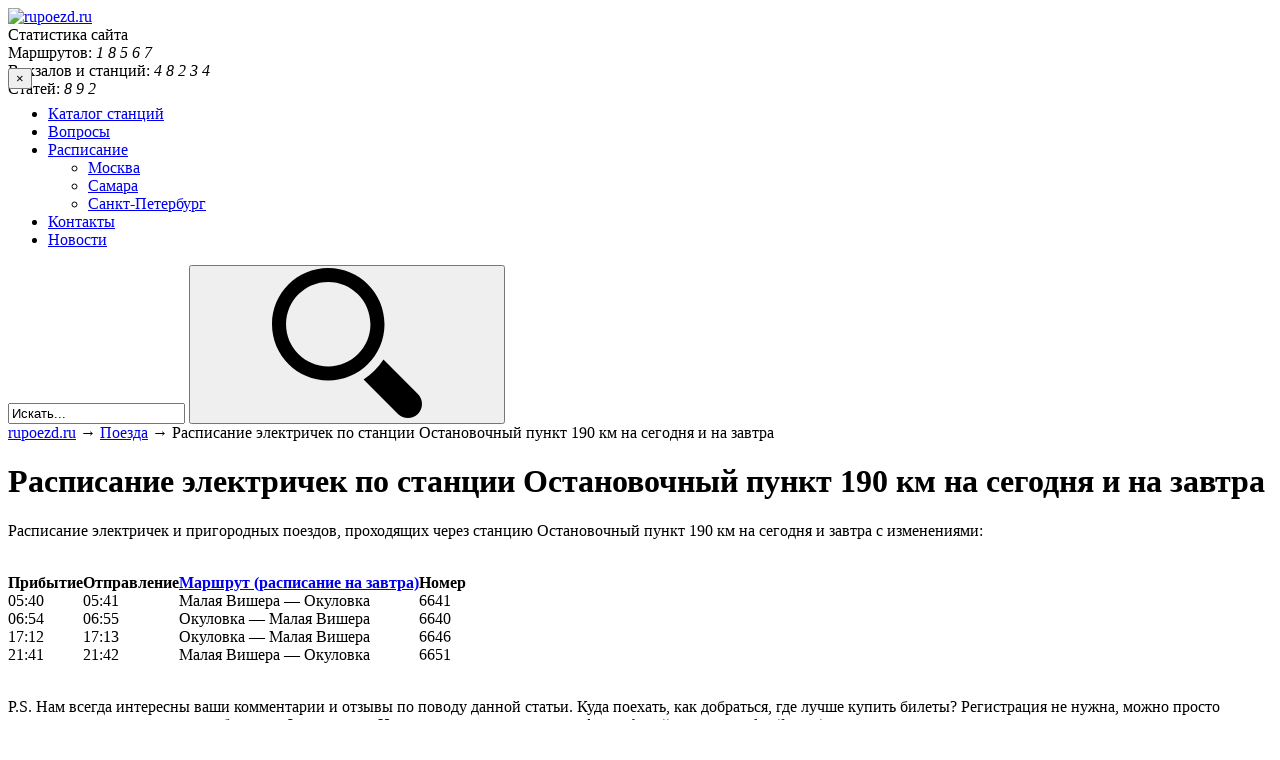

--- FILE ---
content_type: text/html; charset=UTF-8
request_url: https://www.rupoezd.ru/raspisanie-elektrichek-po-stancii-ostanovochnii-punkt-190-km-novgorodskaya-oblast-stanciya-ostanovochnii-punkt-190-km-na-segodnya-zavtra/
body_size: 9952
content:
<!DOCTYPE html>
<html lang="ru-RU">
<head>
<meta http-equiv="Content-Type" content="text/html; charset=UTF-8" />
<meta name="viewport" content="width=device-width, initial-scale=1">
<meta name="yandex-verification" content="579d5aadffb410a0" />
<title>Расписание электричек по станции Остановочный пункт 190 км на сегодня и на завтра от rupoezd.ru</title>
<link rel="preload" href="/wp-content/themes/frontend/m.css?v=8.14" as="style" onload="this.onload=null;this.rel='stylesheet'">
		<script type="text/javascript">
		var ajaxurl = 'https://www.rupoezd.ru/wp-admin/admin-ajax.php';
		</script>
		
<!-- All in One SEO Pack 2.5 by Michael Torbert of Semper Fi Web Design[251,341] -->
<meta name="keywords"  content="я-Октябрьская" />

<link rel="canonical" href="https://www.rupoezd.ru/raspisanie-elektrichek-po-stancii-ostanovochnii-punkt-190-km-novgorodskaya-oblast-stanciya-ostanovochnii-punkt-190-km-na-segodnya-zavtra/" />
<!-- /all in one seo pack -->
<link rel='dns-prefetch' href='//s.w.org' />
<link rel="alternate" type="application/rss+xml" title="rupoezd.ru &raquo; Лента комментариев к &laquo;Расписание электричек по станции Остановочный пункт 190 км на сегодня и на завтра&raquo;" href="https://www.rupoezd.ru/raspisanie-elektrichek-po-stancii-ostanovochnii-punkt-190-km-novgorodskaya-oblast-stanciya-ostanovochnii-punkt-190-km-na-segodnya-zavtra/feed/" />
		<script type="text/javascript">
			window._wpemojiSettings = {"baseUrl":"https:\/\/s.w.org\/images\/core\/emoji\/12.0.0-1\/72x72\/","ext":".png","svgUrl":"https:\/\/s.w.org\/images\/core\/emoji\/12.0.0-1\/svg\/","svgExt":".svg","source":{"concatemoji":"https:\/\/www.rupoezd.ru\/wp-includes\/js\/wp-emoji-release.min.js?ver=5.3.13"}};
			!function(e,a,t){var n,r,o,i=a.createElement("canvas"),p=i.getContext&&i.getContext("2d");function s(e,t){var a=String.fromCharCode;p.clearRect(0,0,i.width,i.height),p.fillText(a.apply(this,e),0,0);e=i.toDataURL();return p.clearRect(0,0,i.width,i.height),p.fillText(a.apply(this,t),0,0),e===i.toDataURL()}function c(e){var t=a.createElement("script");t.src=e,t.defer=t.type="text/javascript",a.getElementsByTagName("head")[0].appendChild(t)}for(o=Array("flag","emoji"),t.supports={everything:!0,everythingExceptFlag:!0},r=0;r<o.length;r++)t.supports[o[r]]=function(e){if(!p||!p.fillText)return!1;switch(p.textBaseline="top",p.font="600 32px Arial",e){case"flag":return s([127987,65039,8205,9895,65039],[127987,65039,8203,9895,65039])?!1:!s([55356,56826,55356,56819],[55356,56826,8203,55356,56819])&&!s([55356,57332,56128,56423,56128,56418,56128,56421,56128,56430,56128,56423,56128,56447],[55356,57332,8203,56128,56423,8203,56128,56418,8203,56128,56421,8203,56128,56430,8203,56128,56423,8203,56128,56447]);case"emoji":return!s([55357,56424,55356,57342,8205,55358,56605,8205,55357,56424,55356,57340],[55357,56424,55356,57342,8203,55358,56605,8203,55357,56424,55356,57340])}return!1}(o[r]),t.supports.everything=t.supports.everything&&t.supports[o[r]],"flag"!==o[r]&&(t.supports.everythingExceptFlag=t.supports.everythingExceptFlag&&t.supports[o[r]]);t.supports.everythingExceptFlag=t.supports.everythingExceptFlag&&!t.supports.flag,t.DOMReady=!1,t.readyCallback=function(){t.DOMReady=!0},t.supports.everything||(n=function(){t.readyCallback()},a.addEventListener?(a.addEventListener("DOMContentLoaded",n,!1),e.addEventListener("load",n,!1)):(e.attachEvent("onload",n),a.attachEvent("onreadystatechange",function(){"complete"===a.readyState&&t.readyCallback()})),(n=t.source||{}).concatemoji?c(n.concatemoji):n.wpemoji&&n.twemoji&&(c(n.twemoji),c(n.wpemoji)))}(window,document,window._wpemojiSettings);
		</script>
		<style type="text/css">
img.wp-smiley,
img.emoji {
	display: inline !important;
	border: none !important;
	box-shadow: none !important;
	height: 1em !important;
	width: 1em !important;
	margin: 0 .07em !important;
	vertical-align: -0.1em !important;
	background: none !important;
	padding: 0 !important;
}
</style>
	<link rel='stylesheet' id='wp-block-library-css'  href='https://www.rupoezd.ru/wp-includes/css/dist/block-library/style.min.css?ver=5.3.13' type='text/css' media='all' />
<link rel='stylesheet' id='contact-form-7-css'  href='https://www.rupoezd.ru/wp-content/plugins/contact-form-7/includes/css/styles.css?ver=5.0.1' type='text/css' media='all' />
<link rel='stylesheet' id='wp-pagenavi-css'  href='https://www.rupoezd.ru/wp-content/plugins/wp-pagenavi/pagenavi-css.css?ver=2.70' type='text/css' media='all' />
<link rel="preload" as="style" href="https://www.rupoezd.ru/wp-content/themes/frontend/style.css?ver=5.3.13" onload="this.rel='stylesheet'">
<link rel='https://api.w.org/' href='https://www.rupoezd.ru/wp-json/' />
<link rel="EditURI" type="application/rsd+xml" title="RSD" href="https://www.rupoezd.ru/xmlrpc.php?rsd" />
<link rel="wlwmanifest" type="application/wlwmanifest+xml" href="https://www.rupoezd.ru/wp-includes/wlwmanifest.xml" /> 
<link rel='prev' title='Расписание электричек по станции Торбино на сегодня и на завтра' href='https://www.rupoezd.ru/raspisanie-elektrichek-po-stancii-torbino-na-segodnya-zavtra/' />
<link rel='next' title='Расписание электричек по станции Красненка на сегодня и на завтра' href='https://www.rupoezd.ru/raspisanie-elektrichek-po-stancii-krasnenka-na-segodnya-zavtra/' />
<meta name="generator" content="WordPress 5.3.13" />
<link rel='shortlink' href='https://www.rupoezd.ru/?p=30695' />
<link rel="alternate" type="application/json+oembed" href="https://www.rupoezd.ru/wp-json/oembed/1.0/embed?url=https%3A%2F%2Fwww.rupoezd.ru%2Fraspisanie-elektrichek-po-stancii-ostanovochnii-punkt-190-km-novgorodskaya-oblast-stanciya-ostanovochnii-punkt-190-km-na-segodnya-zavtra%2F" />
<link rel="alternate" type="text/xml+oembed" href="https://www.rupoezd.ru/wp-json/oembed/1.0/embed?url=https%3A%2F%2Fwww.rupoezd.ru%2Fraspisanie-elektrichek-po-stancii-ostanovochnii-punkt-190-km-novgorodskaya-oblast-stanciya-ostanovochnii-punkt-190-km-na-segodnya-zavtra%2F&#038;format=xml" />
<style type="text/css">.recentcomments a{display:inline !important;padding:0 !important;margin:0 !important;}</style>

	




    <meta name="description"  content="На этой странице представлена актуальная информация за 2025 год о железнодорожном движении на станции или маршруте: «Расписание электричек по станции Остановочный пункт 190 км на сегодня и на завтра», которая поможет пассажиру выбрать оптимальный путь из точки А в точку Б." />
    


<style>
.trip_head {
    display: flex;
    width: 100%;
    justify-content: space-between;
}
.trip_head-time {
    margin:12px 0 12px 0;
    margin-right: 8px;
    font-size: 26px;
    line-height: 1.15;
    color: #424543;
}

.trip_head-data {
    margin-top: 18px;
    font-size: 12px;
    text-align: center;
    padding-top: 2px;
    width: 53px;
    height: 20px;
    letter-spacing: 0.1px;
    color: #424543;
    background-color: #f5f5f5;
    border-radius: 6px;
}

 .trip_head-time-left {
    width: 50%;
    margin-top: 19px;
    font-size: 12px;
    line-height: 1.33;
    color: #838383;
    text-align: right;
}

.right-side {
    margin: 0;
    padding: 0;
    width: 30%;
}


.left-side_nav {
    
    background-color: #fafafa;
    height: auto;
    border-right: dashed #a7a7a7 1px;
    padding-bottom: 13px;
   
   

}

.tickets{
border-radius: 8px;
    box-shadow: 0 2px 4px 0 rgb(0 0 0 / 15%);
    font-family: 'Roboto', sans-serif;
    position: relative;
    width: 100%;
    margin-bottom: 20px
}

.trip_city {
    padding-bottom: 6px;
    font-size: 18px;
    line-height: 1;
    color: #424543;
    overflow: hidden;
    white-space: nowrap;
    text-overflow: ellipsis;
}

.right-side_nav {
    
    background-color: #fafafa;
}

.trainimg{
    width: 25px;
    margin-right: 37px;
}

.view-select, .view-select a{
    width: 100%;
}

@media (max-width: 767px){
.trip_city {
    white-space: nowrap;
    overflow: hidden;
    text-overflow: ellipsis;
    display: block;
    margin: 0;
    margin-top: 15px;
    font-size: 12px;
    line-height: 1.33;
    color: #424543;
} 

.trainimg{
    margin-right: 0;
}

.view-select {
margin: 15px 0 15px 0;
}

.left-side_nav{
    border-right: none;
    border-bottom: dashed #a7a7a7 1px;
}

 .trip_head-time-left {
     text-align: center;
    display: flex;
    flex-direction: column;
    align-items: center;
    align-content: flex-end;
    flex-wrap: nowrap;
 }
 
}

</style>












</head>

<div class="rl_cnt_bg" data-id="334783"></div>

<body class="post-template-default single single-post postid-30695 single-format-standard">
<div class="wrapper">

  <div class="mobile-wrapper">

	  <div id="header">
		  <div class="fixwidth cf" style="margin-bottom:-30px !important;">
	      <a href="/" class="logo" title="На главную страницу."><img style="width:221px;height:41px;" src="https://www.rupoezd.ru/wp-content/themes/frontend/images/logo.png" alt="rupoezd.ru" /></a>
	      
<div class="stats">
    <div class="statstitle">Статистика сайта</div>
    <div>Маршрутов: <span>
    <i>1</i>
    <i>8</i>
    <i>5</i>
    <i>6</i>
    <i>7</i>
    </span></div>
    <div>Вокзалов и станций: <span>
    <i>4</i>
    <i>8</i>
    <i>2</i>
    <i>3</i>
    <i>4</i>
    </span></div>
    <div>Статей: <span>
    <i>8</i>
    <i>9</i>
    <i>2</i>
    </span></div>
</div>
	    
	      
	      
	      
	      
	      
        <div class="top_banner">
                
        
        
        
       
        
        
        
        </div>
	    </div>
<div id="fbnr_"></div>

	    <div class="bottom">
	      <div class="fixwidth">
	        <button class="toggle-menu">×</button>
          <div class="primary_menu"><ul id="menu-glavnoe-menyu" class="menu"><li id="menu-item-472912" class="menu-item menu-item-type-post_type menu-item-object-page menu-item-472912"><a href="https://www.rupoezd.ru/railway-stations/">Каталог станций</a></li>
<li id="menu-item-583" class="menu-item menu-item-type-taxonomy menu-item-object-vopros_taxonomy menu-item-583"><a href="https://www.rupoezd.ru/otveti/voprosy/">Вопросы</a></li>
<li id="menu-item-445544" class="menu-item menu-item-type-taxonomy menu-item-object-category menu-item-has-children menu-item-445544"><a href="https://www.rupoezd.ru/category/elektrichki/raspisanie/">Расписание</a>
<ul class="sub-menu">
	<li id="menu-item-445545" class="menu-item menu-item-type-taxonomy menu-item-object-category menu-item-445545"><a href="https://www.rupoezd.ru/category/elektrichki/raspisanie/moskva/">Москва</a></li>
	<li id="menu-item-445546" class="menu-item menu-item-type-taxonomy menu-item-object-category menu-item-445546"><a href="https://www.rupoezd.ru/category/elektrichki/raspisanie/samara/">Самара</a></li>
	<li id="menu-item-445547" class="menu-item menu-item-type-taxonomy menu-item-object-category menu-item-445547"><a href="https://www.rupoezd.ru/category/elektrichki/raspisanie/sankt-peterburg/">Санкт-Петербург</a></li>
</ul>
</li>
<li id="menu-item-21" class="menu-item menu-item-type-post_type menu-item-object-page menu-item-21"><a href="https://www.rupoezd.ru/kontakty/">Контакты</a></li>
<li id="menu-item-473363" class="menu-item menu-item-type-taxonomy menu-item-object-category menu-item-473363"><a href="https://www.rupoezd.ru/category/novosti/">Новости</a></li>
</ul></div>
      	
      	      	
      	
      	
										<form role="search" method="get" id="wpsearch" action="https://www.rupoezd.ru/">
	<input type="text" value="Искать..." name="s" id="s" 
		onfocus="(this.value == 'Искать...') && (this.value = '')"
    onblur="(this.value == '') && (this.value = 'Искать...')" />
	<button type="submit" id="searchsubmit"><svg><use xlink:href="#icon-search"></use></svg></button>
</form>				</div>
			</div>
		</div>







		<div class="fixwidth cf">
		    
		   
		  
		   
		   
		   
		   
		    
		    
		    

<div id="TitleUfsRailway"></div>	    
		    
<!-- HTML-структура на вашем сайте -->
       
    
<!-- HTML-структура на вашем сайте -->
    	<div id="main_content">
    	    
    	    
    	    
    	
						  <div class="breadcrumbs">
			    <!-- Breadcrumb NavXT 6.0.4 -->
<a title="rupoezd.ru" href="https://www.rupoezd.ru" class="home">rupoezd.ru</a> → <a title="Рубрика Поезда" href="https://www.rupoezd.ru/category/poezda/" class="taxonomy category">Поезда</a> → Расписание электричек по станции Остановочный пункт 190 км на сегодня и на завтра				</div>
			
						
				<div id="primary" class="site-content">

			<div class="cf"></div><!-- content.php -->
<div class="post single">

<!-- 
2-->


    <h1 class="title">Расписание электричек по станции Остановочный пункт 190 км на сегодня и на завтра</h1>



    

    <div id="table_of_contents" class="table_of_contents"></div>

    <div class="entry-content cf">
    <!-- no embed --><p>    Расписание электричек и пригородных поездов, проходящих через станцию Остановочный пункт 190 км на сегодня и завтра с изменениями: <br />
    <span id="more-30695"></span> <br />
    
		<table class="now_trains" cellpadding="0" cellspacing="0" border="0"  id="results_table">
			<tr>
				
				<th>Прибытие</th>
				<th>Отправление</th>
				<th><a href="javascript:;" onclick="$('.tomorrow_trains').show();$('.now_trains').hide();">Маршрут (расписание на завтра)</a></th>
				<th>Номер</th>
		</tr>
			<tr>
				<td>05:40</td>
				<td>05:41</td>
				<td>Малая Вишера — Окуловка</td>
				<td>6641</td></tr>
			<tr>
				<td>06:54</td>
				<td>06:55</td>
				<td>Окуловка — Малая Вишера</td>
				<td>6640</td></tr>
			<tr>
				<td>17:12</td>
				<td>17:13</td>
				<td>Окуловка — Малая Вишера</td>
				<td>6646</td></tr>
			<tr>
				<td>21:41</td>
				<td>21:42</td>
				<td>Малая Вишера — Окуловка</td>
				<td>6651</td></tr></table>
		<table style="display:none;" class="tomorrow_trains" cellpadding="0" cellspacing="0" border="0"  id="results_table">
			<tr>
				<th>Отправление</th>
				<th>Прибытие</th>
				<th><a href="javascript:;" onclick="$('.tomorrow_trains').hide();$('.now_trains').show();">Маршрут (расписание на сегодня)</a></th>
				<th>Номер</th>
		</tr>
			<tr>
				<td>05:41</td>
				<td>05:40</td>
				<td>Малая Вишера — Окуловка</td>
				<td>6641</td></tr>
			<tr>
				<td>06:55</td>
				<td>06:54</td>
				<td>Окуловка — Малая Вишера</td>
				<td>6640</td></tr>
			<tr>
				<td>17:13</td>
				<td>17:12</td>
				<td>Окуловка — Малая Вишера</td>
				<td>6646</td></tr>
			<tr>
				<td>21:42</td>
				<td>21:41</td>
				<td>Малая Вишера — Окуловка</td>
				<td>6651</td></tr></table>

        <style>
            .opt_ico{
                min-width: 25px;
                text-align: center;
            }
            .opt_div{
                border: 2px solid #3b5798;
                border-radius: 12px;
				margin-bottom: 20px;
				padding-bottom:15px;
            }

            .opt_div h3{
                border-bottom: 2px solid #cf4e05;
            }
        </style>
        <div class="container" id="st_info">
            <div class="row gy-3 mb-3">


                

                


                




                


                


                


                



                


                



                


                

            </div>
        </div>

         <br />
     </p>

<p>    <div id="fbnr"></div></p>
<p>    P.S. Нам всегда интересны ваши комментарии и отзывы по поводу данной статьи. Куда поехать, как добраться, где лучше купить билеты? Регистрация не нужна, можно просто написать отзыв, модератор опубликует. Форма ниже. Ну или можно писать на наш форум <a href='http://www.rupoezd.ru/forum/'>http://www.rupoezd.ru/forum/</a></p>
<div><iframe frameborder="0" style="overflow: hidden; border: 0; width: 740px; height: 51px;" src="//yandex.st/rasp/media/apicc/copyright_horiz_yellow.html"></iframe></div>
        
        
       
        
        
    </div>




</div>

<div class="rl_cnt_bg" data-id="289251"></div>
<div class="tags tags-single cf">
  <li><a href="/category/poezda/" class="tag_2"><span></span>Поезда</a></li></div>
<div class="line"></div>


<div id="sharelinks">
<div class="yashare-auto-init" data-yashareL10n="ru"
 data-yashareType="button" data-yashareQuickServices="yaru,vkontakte,facebook,twitter,odnoklassniki,moimir"></div>
</div>


<br />
<div class="rl_cnt_bg" data-id="289253"></div>








<div id="respond">

<h3>Написать отзыв</h3>

<p>Вы должны быть <a href="https://www.rupoezd.ru/wp-login.php?redirect_to=https%3A%2F%2Fwww.rupoezd.ru%2Fraspisanie-elektrichek-po-stancii-ostanovochnii-punkt-190-km-novgorodskaya-oblast-stanciya-ostanovochnii-punkt-190-km-na-segodnya-zavtra%2F">авторизованы</a> для комментирования.</p>
</div>





				</div>


    	</div>

    	<div class="left_sidebar">
    	<div class="block widget_nav_menu nav_menu-6 cf" id="nav_menu-6"><div class="block_title cf"><span>Рубрики</span></div><div class="menu-rubriki-container"><ul id="menu-rubriki" class="menu"><li id="menu-item-445485" class="menu-item menu-item-type-taxonomy menu-item-object-category current-post-ancestor current-menu-parent current-post-parent menu-item-445485"><a href="https://www.rupoezd.ru/category/poezda/">Поезда</a></li>
<li id="menu-item-445486" class="menu-item menu-item-type-taxonomy menu-item-object-category menu-item-has-children menu-item-445486"><a href="https://www.rupoezd.ru/category/elektrichki/">Электрички</a>
<ul class="sub-menu">
	<li id="menu-item-445490" class="menu-item menu-item-type-taxonomy menu-item-object-category menu-item-445490"><a href="https://www.rupoezd.ru/category/elektrichki/raspisanie/">Расписание</a></li>
</ul>
</li>
<li id="menu-item-472914" class="menu-item menu-item-type-post_type menu-item-object-page menu-item-has-children menu-item-472914"><a href="https://www.rupoezd.ru/railway-stations/">Каталог станций</a>
<ul class="sub-menu">
	<li id="menu-item-445475" class="menu-item menu-item-type-taxonomy menu-item-object-category menu-item-445475"><a href="https://www.rupoezd.ru/category/vokzaly/">Вокзалы</a></li>
</ul>
</li>
<li id="menu-item-445474" class="menu-item menu-item-type-taxonomy menu-item-object-category menu-item-445474"><a href="https://www.rupoezd.ru/category/vagony/">Вагоны</a></li>
<li id="menu-item-445477" class="menu-item menu-item-type-taxonomy menu-item-object-category menu-item-has-children menu-item-445477"><a href="https://www.rupoezd.ru/category/zheleznaya-doroga/">Железная дорога</a>
<ul class="sub-menu">
	<li id="menu-item-445543" class="menu-item menu-item-type-taxonomy menu-item-object-category menu-item-445543"><a href="https://www.rupoezd.ru/category/karty-zheleznyx-dorog/">Карты железных дорог</a></li>
</ul>
</li>
<li id="menu-item-445478" class="menu-item menu-item-type-taxonomy menu-item-object-category menu-item-has-children menu-item-445478"><a href="https://www.rupoezd.ru/category/informaciya-passazhiram/">Информация пассажирам</a>
<ul class="sub-menu">
	<li id="menu-item-445473" class="menu-item menu-item-type-taxonomy menu-item-object-category menu-item-445473"><a href="https://www.rupoezd.ru/category/v-dorogu/">В дорогу&#8230;</a></li>
	<li id="menu-item-445479" class="menu-item menu-item-type-taxonomy menu-item-object-category menu-item-445479"><a href="https://www.rupoezd.ru/category/kak-proexat/">Как проехать&#8230;</a></li>
	<li id="menu-item-445542" class="menu-item menu-item-type-custom menu-item-object-custom menu-item-445542"><a href="http://www.rupoezd.ru/otveti/voprosy/">Вопросы и ответы</a></li>
</ul>
</li>
</ul></div></div>		<div class="block widget_recent_entries recent-posts-5 cf" id="recent-posts-5">		<div class="block_title cf"><span>Свежие записи</span></div>		<ul>
											<li>
					<a href="https://www.rupoezd.ru/metally-dlya-lazernoj-rezki-kak-vybrat-podxodyashhij/">Металлы для лазерной резки: как выбрать подходящий</a>
									</li>
											<li>
					<a href="https://www.rupoezd.ru/kran-gidravlicheskij-dlya-sto-tipy-gruzopodemnost-bezopasnost/">Кран гидравлический для СТО: типы, грузоподъемность, безопасность</a>
									</li>
											<li>
					<a href="https://www.rupoezd.ru/stendy-diagnostiki-podveski/">Стенды диагностики подвески</a>
									</li>
					</ul>
		</div><div class="widget_text block widget_custom_html custom_html-7 cf" id="custom_html-7"><div class="textwidget custom-html-widget"><div class="rl_cnt_bg" data-id="289254"></div></div></div>        
           

        
        
    	</div>

    </div>





    <div id="footer">
  		<div class="content_footer fixwidth cf">
				<div class="copy">
					2008 - 2026 © Rupoezd.ru   —  Путешествия поездом по России и миру<br />
					<a href="/sitemap.xml">Карта сайта</a> | <a href="#top" class="scrollTo">Наверх</a>
				</div>

  		</div>
  	</div>

	</div>
</div>

<div class="element-invisible">
<svg xmlns="http://www.w3.org/2000/svg"><symbol viewBox="0 0 18 18" id="icon-arrow"><title>arrow</title> <g> <path d="M18,5.3c0,0.3-0.1,0.6-0.4,0.9l-7.7,7.5C9.7,13.9,9.3,14,9,14s-0.7-0.1-0.9-0.4L0.4,6.1c-0.5-0.5-0.5-1.3,0-1.7
		c0.6-0.5,1.3-0.5,1.8,0L9,11l6.8-6.6c0.5-0.5,1.3-0.5,1.8,0C17.9,4.6,18,4.9,18,5.3z"/> </g> </symbol><symbol viewBox="0 0 512 512" id="icon-close"><title>close</title> <g> <path d="M231.5,254.3L4.9,480.9c-6.3,6.3-6.3,16.5,0,22.8c3.1,3.2,7.3,4.7,11.4,4.7c4.1,0,8.2-1.6,11.4-4.7
		L256,275.4l228.3,228.3c3.2,3.2,7.3,4.7,11.4,4.7s8.2-1.6,11.4-4.7c6.3-6.3,6.3-16.5,0-22.8L280.5,254.3L507.3,27.5
		c6.3-6.3,6.3-16.5,0-22.8c-6.3-6.3-16.5-6.3-22.8,0L256,233.2L27.5,4.7C21.2-1.6,11-1.6,4.7,4.7c-6.3,6.3-6.3,16.5,0,22.8
		L231.5,254.3z"/> </g> </symbol><symbol viewBox="0 0 64 64" id="icon-facebook"><title>facebook</title> <g id="facebook-facebook_2_" enable-background="new    "> <g id="facebook-facebook_1_"> <g> <path d="M36.648,25.718c0.058-2.09-0.332-5,0.326-5.993c1.204-1.819,6.01-1.346,6.01-1.346s0-4.131,0-6.437
				c-7.583,0-10.065-0.313-12.667,2.296c-2.315,2.321-2.387,6.879-2.577,11.48h-3.716v6.293h3.758
				c-0.001,6.562,0.002,13.755,0,19.92c2.824,0,8.831,0,8.831,0V31.932c0,0,3.274,0,5.09,0c0.396-2.115,0.782-3.771,1.321-6.214
				L36.648,25.718L36.648,25.718z"/> </g> </g> </g> </symbol><symbol viewBox="0 0 64 64" id="icon-instagram"><title>instagram</title> <g id="instagram-instagram_1_" enable-background="new    "> <g id="instagram-instagram"> <g> <path d="M47,12H17c-2.761,0-5,2.239-5,5v30c0,2.761,2.239,5,5,5h30c2.761,0,5-2.239,5-5V17C52,14.239,49.761,12,47,12z
				 M24.296,31.171c0.008-0.079,0.025-0.156,0.036-0.234c0.026-0.194,0.055-0.386,0.096-0.575c0.018-0.085,0.043-0.167,0.064-0.251
				c0.045-0.179,0.092-0.357,0.149-0.531c0.027-0.083,0.059-0.162,0.089-0.243c0.063-0.17,0.128-0.338,0.201-0.503
				c0.012-0.028,0.021-0.057,0.034-0.086h0.007c1.23-2.654,3.911-4.5,7.029-4.5c3.118,0,5.799,1.846,7.029,4.5h0.007
				c0.013,0.028,0.022,0.057,0.034,0.086c0.074,0.164,0.139,0.333,0.201,0.503c0.03,0.081,0.062,0.161,0.089,0.243
				c0.057,0.174,0.104,0.351,0.149,0.531c0.021,0.084,0.046,0.166,0.064,0.251c0.041,0.189,0.069,0.381,0.096,0.575
				c0.011,0.078,0.027,0.154,0.036,0.234c0.029,0.272,0.046,0.549,0.046,0.829c0,4.281-3.47,7.75-7.75,7.75s-7.75-3.47-7.75-7.75
				C24.25,31.719,24.267,31.443,24.296,31.171z M47.5,45.5c0,1.104-0.896,2-2,2h-27c-1.104,0-2-0.896-2-2V28.75h3.687
				c-0.284,1.035-0.437,2.125-0.437,3.25c0,6.766,5.484,12.25,12.25,12.25c6.766,0,12.25-5.484,12.25-12.25
				c0-1.125-0.153-2.215-0.437-3.25H47.5V45.5z M47.5,22.5c0,1.104-0.896,2-2,2h-4c-1.104,0-2-0.896-2-2v-4c0-1.104,0.896-2,2-2h4
				c1.104,0,2,0.895,2,2V22.5z"/> </g> </g> </g> </symbol><symbol viewBox="0 300.3 843 590" id="icon-menu-lines"><title>menu-lines</title> <path d="M800.3,553.1H41.6c-23.3,0-42.1,18.9-42.1,42.1s18.9,42.1,42.1,42.1h758.7c23.2,0,42.1-18.9,42.1-42.1
	C842.4,572,823.5,553.1,800.3,553.1z M41.6,384.6h758.7c23.2,0,42.1-18.9,42.1-42.1c0-23.3-19-42.1-42.1-42.1H41.6
	c-23.3,0-42.1,18.9-42.1,42.1C-0.6,365.7,18.3,384.6,41.6,384.6z M800.3,806H41.6c-23.3,0-42.1,19-42.1,42.1
	c0,23.2,18.9,42.1,42.1,42.1h758.7c23.2,0,42.1-19,42.1-42.1C842.4,825,823.5,806,800.3,806z"/> </symbol><symbol viewBox="0 0 485.213 485.213" id="icon-search"><title>search</title> <g> <g> <path d="M363.909,181.955C363.909,81.473,282.44,0,181.956,0C81.474,0,0.001,81.473,0.001,181.955s81.473,181.951,181.955,181.951
			C282.44,363.906,363.909,282.437,363.909,181.955z M181.956,318.416c-75.252,0-136.465-61.208-136.465-136.46
			c0-75.252,61.213-136.465,136.465-136.465c75.25,0,136.468,61.213,136.468,136.465
			C318.424,257.208,257.206,318.416,181.956,318.416z"/> <path d="M471.882,407.567L360.567,296.243c-16.586,25.795-38.536,47.734-64.331,64.321l111.324,111.324
			c17.772,17.768,46.587,17.768,64.321,0C489.654,454.149,489.654,425.334,471.882,407.567z"/> </g> </g>                </symbol></svg></div>




<div class="rl_cnt_bg" data-id="300713"></div>

<script type="text/javascript">
for (i=0; i<document.forms.length; i++) {
    var f = document.forms[i];
    if (f.comment_post_ID) {
        f.encoding = "multipart/form-data";

        break;
    }
}
</script>
<script type='text/javascript' src='https://www.rupoezd.ru/wp-includes/js/wp-embed.min.js?ver=5.3.13'></script>


<script>
(() => {
    let scriptsLoaded = false;

    let triggerLoad = () => {
        if (!scriptsLoaded) {
            scriptsLoaded = true;
            loadAllScripts();
        }
    };

    function loadAllScripts() {
        loadScripts([
            "/wp-includes/js/jquery/jquery.js?ver=1.12.4-wp",
            "https://www.rupoezd.ru/wp-content/themes/frontend/js/scripts.min.js",
            "https://www.rupoezd.ru/wp-content/themes/frontend/js/scripts.js",
            "/wp-includes/poezda/preSearch.js",
            "/wp-includes/poezda/functions.js",
            "https://yastatic.net/jquery-ui/1.11.2/jquery-ui.min.js",
            "/wp-content/themes/frontend/js/lib/jquery.bxslider.js"
        ]);

        
        initLiveInternet();
        initMRGTag();
        initRotator();
        initShareButtons();
    }

    function loadScripts(scripts) {
        scripts.forEach(src => {
            let script = document.createElement("script");
            script.src = src;
            script.async = false;
            script.type = "text/javascript";
            document.body.appendChild(script);
        });
    }

   

    


    function initMRGTag() {
        let ins = document.createElement("ins");
        ins.className = "mrg-tag";
        ins.setAttribute("data-ad-client", "ad-1063290");
        ins.setAttribute("data-ad-slot", "1063290");
        document.body.appendChild(ins);

        let script = document.createElement("script");
        script.src = "https://ad.mail.ru/static/ads-async.js";
        script.async = true;
        document.body.appendChild(script);

        script.addEventListener("load", () => {
            (window.MRGtag = window.MRGtag || []).push({});
        });
    }

    function initRotator() {
        let rotatorScriptContent = `
            rbConfig = {
                start: performance.now(),
                rbDomain: 'newrotatormarch23.bid',
                rotator: 'zfbr'
            };
            token = localStorage.getItem('zfbr') || (1e6 + '').replace(/[018]/g, c =>
                (c ^ crypto.getRandomValues(new Uint8Array(1))[0] & 15 >> c / 4).toString(16)
            );
            rsdfhse = document.createElement('script');
            rsdfhse.setAttribute('src', '//newrotatormarch23.bid/zfbr.min.js?' + token);
            rsdfhse.setAttribute('async', 'async');
            rsdfhse.setAttribute('type', 'text/javascript');
            document.head.appendChild(rsdfhse);
            localStorage.setItem('zfbr', token);
        `;

        let script = document.createElement("script");
        script.type = "text/javascript";
        script.textContent = rotatorScriptContent;
        document.body.appendChild(script);
    }


    function initLiveInternet() {
        let a = document.createElement("a");
        a.href = "https://www.liveinternet.ru/click";
        a.target = "_blank";
        a.rel = "noopener noreferrer";

        let img = document.createElement("img");
        img.id = "licntC646";
        img.width = 5;
        img.height = 5;
        img.style.display = "none";
        img.src = "[data-uri]";
        img.alt = "";
        a.appendChild(img);

        document.body.appendChild(a);

        let script = document.createElement("script");
        script.textContent = `(function(d,s){
            d.getElementById("licntC646").src=
            "https://counter.yadro.ru/hit?t45.5;r"+escape(d.referrer)+
            ((typeof(s)=="undefined")?"":";s"+s.width+"*"+s.height+"*"+
            (s.colorDepth?s.colorDepth:s.pixelDepth))+";u"+escape(d.URL)+
            ";h"+escape(d.title.substring(0,150))+";"+Math.random()
        })(document,screen);`;

        document.body.appendChild(script);
    }

    function initShareButtons() {
        let script = document.createElement("script");
        script.type = "text/javascript";
        script.src = "//yandex.st/share/share.js";
        script.charset = "utf-8";

        document.body.appendChild(script);

        script.onload = () => {
            if (window.Ya && Ya.share && typeof Ya.share.update === "function") {
                Ya.share.update();
            } else if (window.Ya && Ya.share && typeof Ya.share.init === "function") {
                Ya.share.init();
            }
        };
    }

    ["mousemove", "scroll"].forEach(event =>
        document.addEventListener(event, triggerLoad, { once: true, passive: true })
    );
})();
document.addEventListener("DOMContentLoaded", function () {
    document.querySelectorAll('iframe[src*="rasp.yandex.ru"]').forEach(function (iframe) {
        iframe.setAttribute("data-src", iframe.src);
        iframe.removeAttribute("src");
    });
});

window.addEventListener("load", function () {
    document.querySelectorAll('iframe[data-src*="rasp.yandex.ru"]').forEach(function (iframe) {
        iframe.setAttribute("src", iframe.getAttribute("data-src"));
    });
});
document.addEventListener("DOMContentLoaded", function () {
    document.querySelectorAll('ul#bxslider_gallery_1 img').forEach(function (img) {
        if (!img.hasAttribute('loading')) {
            img.setAttribute('loading', 'lazy');
        }
    });
});

</script>
</body>
</html>
